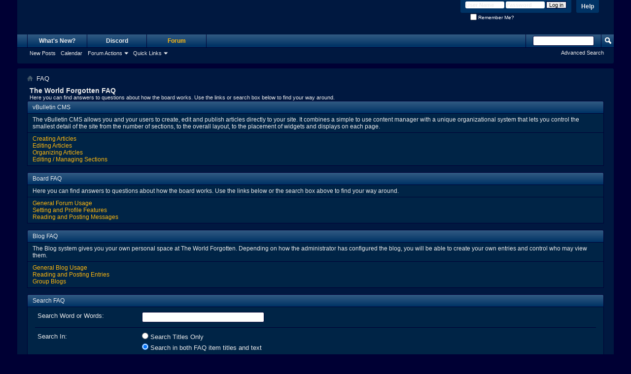

--- FILE ---
content_type: text/html; charset=ISO-8859-1
request_url: http://theworldforgotten.com/faq.php?s=825ac463c898a1282755df0a13d084b6
body_size: 5801
content:
<!DOCTYPE html PUBLIC "-//W3C//DTD XHTML 1.0 Transitional//EN" "http://www.w3.org/TR/xhtml1/DTD/xhtml1-transitional.dtd">
<html xmlns="http://www.w3.org/1999/xhtml" dir="ltr" lang="en">
<head>
	<meta http-equiv="Content-Type" content="text/html; charset=ISO-8859-1" />
<meta id="e_vb_meta_bburl" name="vb_meta_bburl" content="http://theworldforgotten.com" />
<base href="http://theworldforgotten.com/" /><!--[if IE]></base><![endif]-->
<meta name="generator" content="vBulletin 4.2.5" />

	<link rel="Shortcut Icon" href="favicon.ico" type="image/x-icon" />


		<meta name="keywords" content="forum,discussion,politics,analysis,worldforgotten,world,global,global politics,religion" />
		<meta name="description" content="A community devoted to the discussion of global politics, science, and religion" />





<script type="text/javascript">
<!--
	if (typeof YAHOO === 'undefined') // Load ALL YUI Local
	{
		document.write('<script type="text/javascript" src="clientscript/yui/yuiloader-dom-event/yuiloader-dom-event.js?v=425"><\/script>');
		document.write('<script type="text/javascript" src="clientscript/yui/connection/connection-min.js?v=425"><\/script>');
		var yuipath = 'clientscript/yui';
		var yuicombopath = '';
		var remoteyui = false;
	}
	else	// Load Rest of YUI remotely (where possible)
	{
		var yuipath = 'clientscript/yui';
		var yuicombopath = '';
		var remoteyui = true;
		if (!yuicombopath)
		{
			document.write('<script type="text/javascript" src="clientscript/yui/connection/connection-min.js?v=425"><\/script>');
		}
	}
	var SESSIONURL = "s=5a0214a95b9e95323558e1b2ba2e797a&";
	var SECURITYTOKEN = "guest";
	var IMGDIR_MISC = "cpstyles/classicblue/misc";
	var IMGDIR_BUTTON = "cpstyles/classicblue/buttons";
	var vb_disable_ajax = parseInt("0", 10);
	var SIMPLEVERSION = "425";
	var BBURL = "http://theworldforgotten.com";
	var LOGGEDIN = 0 > 0 ? true : false;
	var THIS_SCRIPT = "faq";
	var RELPATH = "faq.php";
	var PATHS = {
		forum : "",
		cms   : "",
		blog  : ""
	};
	var AJAXBASEURL = "http://theworldforgotten.com/";
// -->
</script>
<script type="text/javascript" src="http://theworldforgotten.com/clientscript/vbulletin-core.js?v=425"></script>





	<link rel="stylesheet" type="text/css" href="css.php?styleid=6&amp;langid=1&amp;d=1542958791&amp;td=ltr&amp;sheet=bbcode.css,editor.css,popupmenu.css,reset-fonts.css,vbulletin.css,vbulletin-chrome.css,vbulletin-formcontrols.css," />

	<!--[if lt IE 8]>
	<link rel="stylesheet" type="text/css" href="css.php?styleid=6&amp;langid=1&amp;d=1542958791&amp;td=ltr&amp;sheet=popupmenu-ie.css,vbulletin-ie.css,vbulletin-chrome-ie.css,vbulletin-formcontrols-ie.css,editor-ie.css" />
	<![endif]-->


	<title>The World Forgotten FAQ</title>
	<link rel="stylesheet" type="text/css" href="css.php?styleid=6&amp;langid=1&amp;d=1542958791&amp;td=ltr&amp;sheet=faq.css" />
	<link rel="stylesheet" type="text/css" href="css.php?styleid=6&amp;langid=1&amp;d=1542958791&amp;td=ltr&amp;sheet=additional.css" />

</head>

<body>

<div class="above_body"> <!-- closing tag is in template navbar -->
<div id="header" class="floatcontainer doc_header">
	<div><a name="top" href="forum.php?s=5a0214a95b9e95323558e1b2ba2e797a" class="logo-image"><img src="images/misc/classicBlue_logo.png" alt="The World Forgotten - Powered by vBulletin" /></a></div>
	<div id="toplinks" class="toplinks">
		
			<ul class="nouser">
			
				<li><a rel="help" href="faq.php?s=5a0214a95b9e95323558e1b2ba2e797a">Help</a></li>
				<li>
			<script type="text/javascript" src="clientscript/vbulletin_md5.js?v=425"></script>
			<form id="navbar_loginform" action="login.php?s=5a0214a95b9e95323558e1b2ba2e797a&amp;do=login" method="post" onsubmit="md5hash(vb_login_password, vb_login_md5password, vb_login_md5password_utf, 0)">
				<fieldset id="logindetails" class="logindetails">
					<div>
						<div>
					<input type="text" class="textbox default-value" name="vb_login_username" id="navbar_username" size="10" accesskey="u" tabindex="101" value="User Name" />
					<input type="password" class="textbox" tabindex="102" name="vb_login_password" id="navbar_password" size="10" />
					<input type="text" class="textbox default-value" tabindex="102" name="vb_login_password_hint" id="navbar_password_hint" size="10" value="Password" style="display:none;" />
					<input type="submit" class="loginbutton" tabindex="104" value="Log in" title="Enter your username and password in the boxes provided to login, or click the 'register' button to create a profile for yourself." accesskey="s" />
						</div>
					</div>
				</fieldset>
				<div id="remember" class="remember">
					<label for="cb_cookieuser_navbar"><input type="checkbox" name="cookieuser" value="1" id="cb_cookieuser_navbar" class="cb_cookieuser_navbar" accesskey="c" tabindex="103" /> Remember Me?</label>
				</div>

				<input type="hidden" name="s" value="5a0214a95b9e95323558e1b2ba2e797a" />
				<input type="hidden" name="securitytoken" value="guest" />
				<input type="hidden" name="do" value="login" />
				<input type="hidden" name="vb_login_md5password" />
				<input type="hidden" name="vb_login_md5password_utf" />
			</form>
			<script type="text/javascript">
			YAHOO.util.Dom.setStyle('navbar_password_hint', "display", "inline");
			YAHOO.util.Dom.setStyle('navbar_password', "display", "none");
			vB_XHTML_Ready.subscribe(function()
			{
			//
				YAHOO.util.Event.on('navbar_username', "focus", navbar_username_focus);
				YAHOO.util.Event.on('navbar_username', "blur", navbar_username_blur);
				YAHOO.util.Event.on('navbar_password_hint', "focus", navbar_password_hint);
				YAHOO.util.Event.on('navbar_password', "blur", navbar_password);
			});
			
			function navbar_username_focus(e)
			{
			//
				var textbox = YAHOO.util.Event.getTarget(e);
				if (textbox.value == 'User Name')
				{
				//
					textbox.value='';
					textbox.style.color='#000000';
				}
			}

			function navbar_username_blur(e)
			{
			//
				var textbox = YAHOO.util.Event.getTarget(e);
				if (textbox.value == '')
				{
				//
					textbox.value='User Name';
					textbox.style.color='#EEEEEE';
				}
			}
			
			function navbar_password_hint(e)
			{
			//
				var textbox = YAHOO.util.Event.getTarget(e);
				
				YAHOO.util.Dom.setStyle('navbar_password_hint', "display", "none");
				YAHOO.util.Dom.setStyle('navbar_password', "display", "inline");
				YAHOO.util.Dom.get('navbar_password').focus();
			}

			function navbar_password(e)
			{
			//
				var textbox = YAHOO.util.Event.getTarget(e);
				
				if (textbox.value == '')
				{
					YAHOO.util.Dom.setStyle('navbar_password_hint', "display", "inline");
					YAHOO.util.Dom.setStyle('navbar_password', "display", "none");
				}
			}
			</script>
				</li>
				
			</ul>
		
	</div>
	<div class="ad_global_header">
		 
		 
	</div>
	<hr />
</div>

<div id="navbar" class="navbar">
	<ul id="navtabs" class="navtabs floatcontainer">
		
		
	
		<li  id="vbtab_whatsnew">
			<a class="navtab" href="activity.php?s=5a0214a95b9e95323558e1b2ba2e797a">What's New?</a>
		</li>
		
		

	
		<li  id="tab_nzi4_597">
			<a target="_blank" class="navtab" href="https://discord.gg/NGzFXuU">Discord</a>
		</li>
		
		

	
		<li class="selected" id="vbtab_forum">
			<a class="navtab" href="forum.php?s=5a0214a95b9e95323558e1b2ba2e797a">Forum</a>
		</li>
		
		
			<ul class="floatcontainer">
				
					
						
							<li id="vbflink_newposts"><a href="search.php?s=5a0214a95b9e95323558e1b2ba2e797a&amp;do=getnew&amp;contenttype=vBForum_Post">New Posts</a></li>
						
					
				
					
						
							<li id="vbflink_calendar"><a href="calendar.php?s=5a0214a95b9e95323558e1b2ba2e797a">Calendar</a></li>
						
					
				
					
						<li class="popupmenu" id="vbmenu_actions">
							<a href="javascript://" class="popupctrl">Forum Actions</a>
							<ul class="popupbody popuphover">
								
									<li id="vbalink_mfr"><a href="forumdisplay.php?s=5a0214a95b9e95323558e1b2ba2e797a&amp;do=markread&amp;markreadhash=guest">Mark Forums Read</a></li>
								
							</ul>
						</li>
					
				
					
						<li class="popupmenu" id="vbmenu_qlinks">
							<a href="javascript://" class="popupctrl">Quick Links</a>
							<ul class="popupbody popuphover">
								
									<li id="vbqlink_posts"><a href="search.php?s=5a0214a95b9e95323558e1b2ba2e797a&amp;do=getdaily&amp;contenttype=vBForum_Post">Today's Posts</a></li>
								
									<li id="vbqlink_online"><a href="online.php?s=5a0214a95b9e95323558e1b2ba2e797a">Who's Online</a></li>
								
							</ul>
						</li>
					
				
			</ul>
		

		
	</ul>
	
		<div id="globalsearch" class="globalsearch">
			<form action="search.php?s=5a0214a95b9e95323558e1b2ba2e797a&amp;do=process" method="post" id="navbar_search" class="navbar_search">
				
				<input type="hidden" name="securitytoken" value="guest" />
				<input type="hidden" name="do" value="process" />
				<span class="textboxcontainer"><span><input type="text" value="" name="query" class="textbox" tabindex="99"/></span></span>
				<span class="buttoncontainer"><span><input type="image" class="searchbutton" src="cpstyles/classicblue/buttons/search.png" name="submit" onclick="document.getElementById('navbar_search').submit;" tabindex="100"/></span></span>
			</form>
			<ul class="navbar_advanced_search">
				<li><a href="search.php?s=5a0214a95b9e95323558e1b2ba2e797a" accesskey="4">Advanced Search</a></li>
				
			</ul>
		</div>
	
</div>
</div><!-- closing div for above_body -->

<div class="body_wrapper">
<div id="breadcrumb" class="breadcrumb">
	<ul class="floatcontainer">
		<li class="navbithome"><a href="index.php?s=5a0214a95b9e95323558e1b2ba2e797a" accesskey="1"><img src="cpstyles/classicblue/misc/navbit-home.png" alt="Home" /></a></li>
		
		
	<li class="navbit lastnavbit"><span>FAQ</span></li>

	</ul>
	<hr />
</div>

 





<div id="pagetitle">
	<h1>The World Forgotten FAQ</h1>
	<p class="description">Here you can find answers to questions about how the board works. Use the links or search box below to find your way around.</p>
</div>

<a name="faq_vbcms_faq"></a>

<div class="block faqblock">
	<h2 class="blockhead"><a href="faq.php?s=5a0214a95b9e95323558e1b2ba2e797a&amp;faq=vbcms_faq">vBulletin CMS</a></h2>
	<div class="blockbody">
		
		<div class="blockrow restore faqtext">
			The vBulletin CMS allows you and your users to create, edit and publish articles directly to your site. It combines a simple to use content manager with a unique organizational system that lets you control the smallest detail of the site from the number of sections, to the overall layout, to the placement of widgets and displays on each page.
		</div>
		
		
		<ul class="blockrow faqlinks faqlinks">
			<li><a href="faq.php?s=5a0214a95b9e95323558e1b2ba2e797a&amp;faq=vbcms_faq#faq_vbcms_articles">Creating Articles</a></li><li><a href="faq.php?s=5a0214a95b9e95323558e1b2ba2e797a&amp;faq=vbcms_faq#faq_vbcms_editing">Editing Articles</a></li><li><a href="faq.php?s=5a0214a95b9e95323558e1b2ba2e797a&amp;faq=vbcms_faq#faq_vbcms_categories">Organizing Articles</a></li><li><a href="faq.php?s=5a0214a95b9e95323558e1b2ba2e797a&amp;faq=vbcms_faq#faq_vbcms_sections">Editing / Managing Sections</a></li>
		</ul>
		
	</div>
</div><a name="faq_vb3_board_faq"></a>

<div class="block faqblock">
	<h2 class="blockhead"><a href="faq.php?s=5a0214a95b9e95323558e1b2ba2e797a&amp;faq=vb3_board_faq">Board FAQ</a></h2>
	<div class="blockbody">
		
		<div class="blockrow restore faqtext">
			Here you can find answers to questions about how the board works. Use the links below or the search box above to find your way around.
		</div>
		
		
		<ul class="blockrow faqlinks faqlinks">
			<li><a href="faq.php?s=5a0214a95b9e95323558e1b2ba2e797a&amp;faq=vb3_board_faq#faq_vb3_board_usage">General Forum Usage</a></li><li><a href="faq.php?s=5a0214a95b9e95323558e1b2ba2e797a&amp;faq=vb3_board_faq#faq_vb3_user_profile">Setting and Profile Features</a></li><li><a href="faq.php?s=5a0214a95b9e95323558e1b2ba2e797a&amp;faq=vb3_board_faq#faq_vb3_reading_posting">Reading and Posting Messages</a></li>
		</ul>
		
	</div>
</div><a name="faq_vbblog_faq"></a>

<div class="block faqblock">
	<h2 class="blockhead"><a href="faq.php?s=5a0214a95b9e95323558e1b2ba2e797a&amp;faq=vbblog_faq">Blog FAQ</a></h2>
	<div class="blockbody">
		
		<div class="blockrow restore faqtext">
			The Blog system gives you your own personal space at The World Forgotten. Depending on how the administrator has configured the blog, you will be able to create your own entries and control who may view them.
		</div>
		
		
		<ul class="blockrow faqlinks faqlinks">
			<li><a href="faq.php?s=5a0214a95b9e95323558e1b2ba2e797a&amp;faq=vbblog_faq#faq_vbblog_faq_general">General Blog Usage</a></li><li><a href="faq.php?s=5a0214a95b9e95323558e1b2ba2e797a&amp;faq=vbblog_faq#faq_vbblog_faq_reading_and_posting">Reading and Posting Entries</a></li><li><a href="faq.php?s=5a0214a95b9e95323558e1b2ba2e797a&amp;faq=vbblog_faq#faq_vbblog_faq_groups">Group Blogs</a></li>
		</ul>
		
	</div>
</div>

<form class="block faqsearch" action="faq.php">
	<input type="hidden" name="s" value="5a0214a95b9e95323558e1b2ba2e797a" />
	<input type="hidden" name="do" value="search" />
	<h3 class="blockhead">Search FAQ</h3>
	<div class="blockbody formcontrols">
		<div class="section">
			<div class="blockrow">
				<label for="faqsearchquery">Search Word or Words:</label>
				<input type="text" class="primary textbox" id="faqsearchquery" name="q" value="" tabindex="1" />
			</div>
			<div class="blockrow singlecheck">
				<label>Search In:</label>
				<ul class="checkradio group rightcol">
					<li><label><input type="radio" id="notitleonly" name="titleandtext" value="0" tabindex="1" /> Search Titles Only</label></li>
					<li><label><input type="radio" id="titleonly" checked="checked" name="titleandtext" value="1" tabindex="1" /> Search in both FAQ item titles and text</label></li>
				</ul>
				<p class="description">Select this option if you would like your search to look in the text of FAQ items as well as their titles.</p>
			</div>
			<div class="blockrow">
				<label>Show only FAQ items that contain...</label>
				<ul class="checkradio group rightcol">
					<li><label for="mo_anywords"><input type="radio" name="match" id="mo_anywords" value="any" tabindex="1"  /> Any words</label></li>
					<li><label for="mo_allwords"><input type="radio" name="match" id="mo_allwords" value="all" tabindex="1" checked="checked" /> All words</label></li>
					<li><label for="mo_phrase"><input type="radio" name="match" id="mo_phrase" value="phr" tabindex="1"  /> Complete phrase</label></li>
				</ul>
				<p class="description">Select an option here to specify how you would like your search query to be treated. 'Any words' will return the most numerous but possibly least relevant results, while 'Complete phrase' will return only results that contain exactly what you are searching for.</p>
			</div>
		</div>
	</div>
	<div class="blockfoot actionbuttons">
		<div class="group">
			<input type="submit" class="button" value="Search" tabindex="1" />
			<input type="reset" class="button" value="Reset" tabindex="1" />
		</div>
	</div>
</form>


<div style="clear: left">
   
  <div id="ad_global_above_footer">
<script type="text/javascript">
var gaJsHost = (("https:" == document.location.protocol) ? "https://ssl." : "http://www.");
document.write(unescape("%3Cscript src='" + gaJsHost + "google-analytics.com/ga.js' type='text/javascript'%3E%3C/script%3E"));
</script>
<script type="text/javascript">
try {
var pageTracker = _gat._getTracker("UA-15660156-1");
pageTracker._trackPageview();
} catch(err) {}</script>
</div>
</div>

<div id="footer" class="floatcontainer footer">

	<form action="forum.php" method="get" id="footer_select" class="footer_select">

		
			<select name="styleid" onchange="switch_id(this, 'style')">
				<optgroup label="Quick Style Chooser"><option class="hidden"></option></optgroup>
				
					
					<optgroup label="&nbsp;Standard Styles">
									
					
	<option value="6" class="" selected="selected">-- Classic Blue</option>

	<option value="5" class="" >-- Dark Vision</option>

	<option value="7" class="" >---- Violet Vision</option>

	<option value="1" class="" >-- Default Style</option>

					
					</optgroup>
										
				
				
					
					<optgroup label="&nbsp;Mobile Styles">
					
					
	<option value="12" class="" >-- Default Mobile Style</option>

					
					</optgroup>
										
				
			</select>	
		
		
		
	</form>

	<ul id="footer_links" class="footer_links">
		
		
		
		<li><a href="archive/index.php?s=5a0214a95b9e95323558e1b2ba2e797a">Archive</a></li>
		
		
		
		<li><a href="faq.php#top" onclick="document.location.hash='top'; return false;">Top</a></li>
	</ul>
	
	
	
	
	<script type="text/javascript">
	<!--
		// Main vBulletin Javascript Initialization
		vBulletin_init();
	//-->
	</script>
        
</div>
</div> <!-- closing div for body_wrapper -->

<div class="below_body">
<div id="footer_time" class="shade footer_time">All times are GMT. The time now is <span class="time">12:27 PM</span>.</div>

<div id="footer_copyright" class="shade footer_copyright">
	<!-- Do not remove this copyright notice -->
	Powered by <a href="https://www.vbulletin.com" id="vbulletinlink">vBulletin&reg;</a> Version 4.2.5 <br />Copyright &copy; 2026 vBulletin Solutions Inc. All rights reserved. 
	<!-- Do not remove this copyright notice -->	
</div>
<div id="footer_morecopyright" class="shade footer_morecopyright">
	<!-- Do not remove cronimage or your scheduled tasks will cease to function -->
	<img src="http://theworldforgotten.com/cron.php?s=5a0214a95b9e95323558e1b2ba2e797a&amp;rand=1768393625" alt="" width="1" height="1" border="0" />
	<!-- Do not remove cronimage or your scheduled tasks will cease to function -->
	
</div>
 

</div>

</body>
</html>

--- FILE ---
content_type: text/css;charset=UTF-8
request_url: http://theworldforgotten.com/css.php?styleid=6&langid=1&d=1542958791&td=ltr&sheet=faq.css
body_size: 642
content:
@charset "UTF-8";
/* CSS Document */

.faqblock {
	margin-bottom:1em;
}

.faqtext {
}

.faqtext + .faqlinks {
	border-top:solid 1px #000034;
}

.faqlinks {
	background:#002446 none   ;
}


/* AVATAR LIST */

#avatarlist .postrequirement {
	font-weight:normal;
}

#avatarlist .avatarlist li {
	float:left;
	margin-right:10px;
	margin-bottom:10px;
}

#avatarlist .avatarlist li img {
	display:block;
	margin-bottom:0.5em;
}

.faqblock .blockbody {
	border-left:1px solid #000034;
	border-right:1px solid #000034;
	border-bottom:1px solid #000034;
}

.inlineimg {
	vertical-align:middle;
}

--- FILE ---
content_type: text/css;charset=UTF-8
request_url: http://theworldforgotten.com/css.php?styleid=6&langid=1&d=1542958791&td=ltr&sheet=additional.css
body_size: 5930
content:
.wysiwyg .editor_textbox quickreply {
font:13px tahoma,verdana,geneva,lucida,lucida grande,arial,helvetica,sans-serif !important;
color: #EEEEEE;
}

.week .eventlist li.birthdays {
-moz-border-radius:3px 3px 3px 3px;
background:none repeat scroll 0 0 #001733;
border:2px solid #001733;
float:right;
list-style:none outside none;
margin-bottom:5px;
margin-left:10px;
margin-right:-10px;
padding:10px;
width:40%;
}

.formcontrols{
background:#002446;
}

.editor_controls{
background:transparent;
}

span.username{
font-size:13px;
font-weight:bold;
padding-bottom:10px;
}

div.content{
background:#001F33;
padding:5px;
}

div.header{
background:#003365;
border:1px #000034 solid;
border-bottom:0px;
padding:5px;
}

.textcontrols{
border-top:1px #000034 solid;
//border-bottom:1px #000034 solid;
}

legend{
color:#EEEEEE;
font-size:12px;
}

/*This controls the dividing line between a post and it's owner's signature*/
//blockquote.signature{
//border-top:1px #003365 dashed;
//}

//#yui-gen0{
//background:#001F33;
//color:#EEEEEE;
//}

/*--Controls the popup for notifications--top row--*/
.nonotifications .popupbody p {
background:none repeat scroll 0 0 #002446;
border-top:1px solid #003365;
color:#EEEEEE;
display:block;
line-height:26px;
padding:0;
text-align:left;
text-indent:5px;
}

/*--Controls the popup for notifications--bottom row--*/
.toplinks .nonotifications .popupbody a {
background:none repeat scroll 0 0 #002446;
clear:none;
color:#EEEEEE;
float:none;
margin-left:0;
padding:0 5px;
text-align:right;
}

.toplinks ul.isuser .notifications .popupbody li a {
background:none repeat scroll 0 0 #002446;
border-top:1px solid #003365;
color:#EEEEEE;
font-weight:normal;
line-height:26px;
padding:0 5px 0 30px;
position:relative;
text-align:left;
}

/*------------------------------*/

#forum_icon_legend {
border:1px solid #000034;
border-top:0px;
clear:both;
}

/*---All of this controls that widget on the right in Groups---*/
#sidebar_container .block {
-moz-border-radius-topleft:3px;
-moz-border-radius-topright:3px;
background:#003365;
margin-bottom:4px;
padding:6px;
}

#sidebar_container > ul {
-moz-border-radius:3px 3px 3px 3px;
background-color:#003365;
border:1px solid #000034;
float:left;
width:100%;
}

#sidebar_container .underblock {
background:transparent;
border-bottom:1px solid #000034;
height:9px;
}

#sidebar_container .blockrow {
-moz-border-radius:3px 3px 3px 3px;
background:#002346;
border:1px solid transparent;
}

#sidebar_container .blockbody {
-moz-border-radius:3px 3px 3px 3px;
background:#002346;
border:1px solid #000034;
color:#EEEEEE;
padding:0;
}

#groupsearch {
-moz-border-radius:3px 3px 3px 3px;
border:1px solid #000034;
float:right;
padding:0 10px;
}

/*---End Group Widget Section---*/
/*---Begin Text Editor Section---*/
.wysiwyg_block iframe.textbox {
background:none repeat scroll 0 0 #001F33;
color:#EEEEEE;
border:1px solid #003365;
padding-bottom:0;
}

.wysiwyg {
background:#001F33;
color:#EEEEEE;
}

.profile_content .editor_textbox textarea, .profile_content .editor_textbox iframe  {
background:none repeat scroll 0 0 #001F33;
color:#EEEEEE;
font-size:11px;
height:100px;
}

.wysiwyg_block .blockrow:first-child {
background:transparent;
}

/*---End Text Editor Section---*/

.below_body .time {
color:#417394;
}

.postbit-lite .posttext {
background:#001F33;
border:1px solid #000034;
border-top:0px;
font-family:tahoma,verdana,geneva,lucida,lucida grande,arial,helvetica,sans-serif;
margin-left:80px;
padding:10px;
}

.postbit-lite .postbithead {
background:none repeat scroll 0 0 #003365;
border:1px solid #000034;
margin-left:80px;
padding:5px 10px;
text-align:left;
}

.postbit-lite .avatarlink img {
height:auto;
width:60px;
}

.postbit-lite .username {
font-weight:bold;
}

.postbitlegacy .postfoot .textcontrols span.seperator, .postbit .postfoot .textcontrols span.seperator {
background:none repeat scroll 0 0 transparent;
border-right:1px dotted #417394;
display:inline;
height:16px;
left:1px;
margin:0 5px;
position:relative;
top:1px;
width:1px;
}

.postbit .postfoot .textcontrols, .postbitlegacy .postfoot .textcontrols, .eventbit .eventfoot .eventcontrols {
padding:3px 0 8px;
}

.threadbit .nonsticky, .threadbit .deleted, .threadbit .discussionrow, .threadbit .ignored {
border:1px solid #000034;
border-top:0px;
clear:both;
display:block;
float:left;
margin-top:0;
position:relative;
width:100%;
}

.threadbit .sticky {
background:none repeat scroll 0 0 #002F4C;
border:1px solid #000034;
border-top:0px;
clear:both;
display:block;
float:left;
position:relative;
width:100%;
}

.forumhead + .childforum .L2:first-child .forumrow, .forumhead + .L2 .forumrow {
background:none repeat-x scroll left bottom #002446;
border-top:0px;
}

.textbox, textarea, select {
-moz-border-radius:3px 3px 3px 3px;
background-color:#FFFFFF;
border:1px solid #000034;
outline:0 none;
padding:2px 2px;
}

.formcontrols input.textbox {
height:21px;
}

.globalsearch input.textbox {
-moz-border-radius:0px;
width:120px;
height:16px;
}

/*---Begin Edited Post Page Section---*/

li#postlist {
background:#001F33;
border-bottom:1px solid #000034;
}

#comparelist li.add {
background-color:#001F33;
color:#00BB00;
}

#comparelist li.remove {
background-color:#001F33;
color:#BB0000;
}

ol#comparelist {
background-color:#001F33;
border:1px solid #000034;
}

ul#postlist {
background-color:#001F33;
border:1px solid #000034;
}

.blocksubhead.datecol {
float:right;
text-align:right;
width:180px;
border-right:1px solid #000034;
}

.blocksubhead.oldcol {
float:left;
width:40px;
border-left:1px solid #000034;
}


/*---End Edited Post Page Section---*/